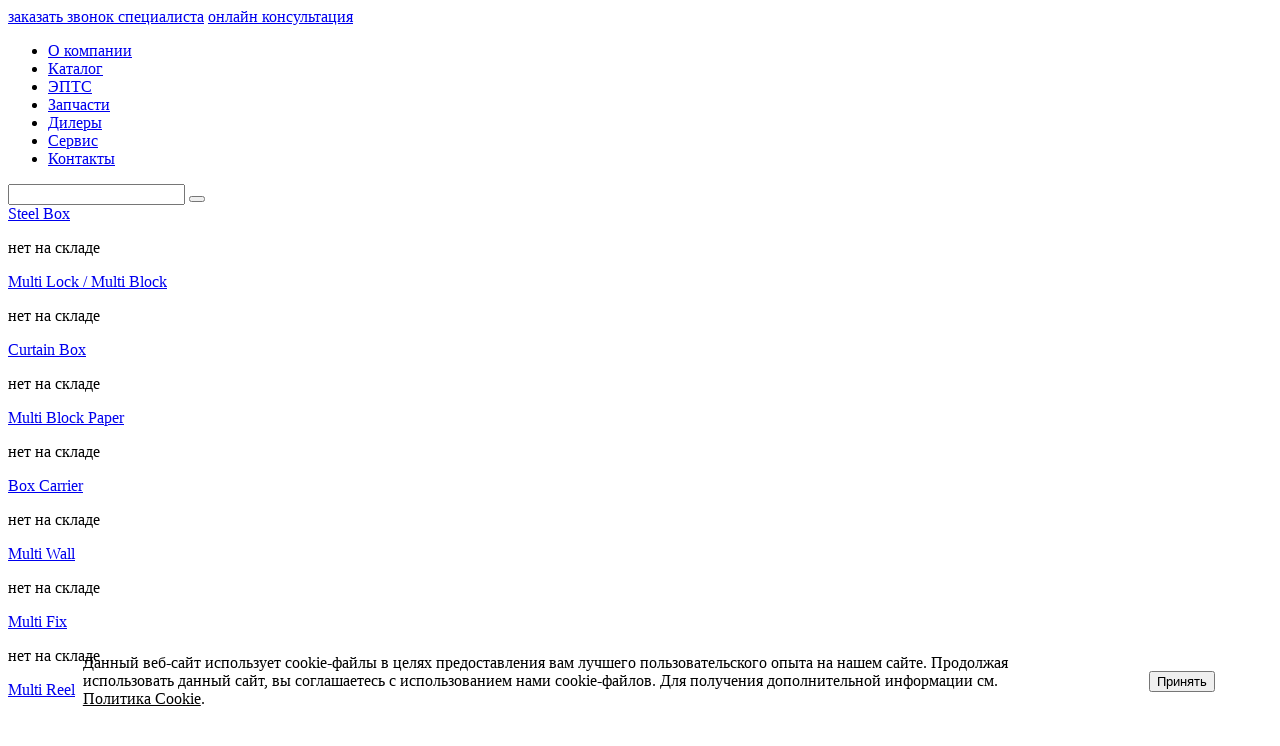

--- FILE ---
content_type: text/html; charset=UTF-8
request_url: https://rks-rus.ru/catalog/list.php?SECTION_ID=5
body_size: 6916
content:
 
<!DOCTYPE html PUBLIC "-//W3C//DTD XHTML 1.0 Transitional//EN" "http://www.w3.org/TR/xhtml1/DTD/xhtml1-transitional.dtd">
<html xmlns="http://www.w3.org/1999/xhtml" xml:lang="ru" lang="ru">
<head>
<meta http-equiv="X-UA-Compatible" content="IE=edge" />
<meta http-equiv="Content-Type" content="text/html; charset=UTF-8" />
<meta name="robots" content="index, follow" />
<meta name="keywords" content="мягкая мебель, офисная мебель, мебель для кухни, детская мебель" />
<meta name="description" content="Мебельная компания осуществляет производство мебели на высококлассном оборудовании с применением минимальной доли ручного труда, что позволяет обеспечить высокое качество нашей продукции." />
<link href="/bitrix/cache/css/s1/card/page_a666b15d3f67aef1a27976bc5fdb17ce/page_a666b15d3f67aef1a27976bc5fdb17ce_v1.css?173872699927877" type="text/css"  rel="stylesheet" />
<link href="/bitrix/cache/css/s1/card/template_4248712f0b2eacb8bf18f6a7b78c6756/template_4248712f0b2eacb8bf18f6a7b78c6756_v1.css?17416846767043" type="text/css"  data-template-style="true" rel="stylesheet" />
<script>if(!window.BX)window.BX={};if(!window.BX.message)window.BX.message=function(mess){if(typeof mess==='object'){for(let i in mess) {BX.message[i]=mess[i];} return true;}};</script>
<script>(window.BX||top.BX).message({"JS_CORE_LOADING":"Загрузка...","JS_CORE_NO_DATA":"- Нет данных -","JS_CORE_WINDOW_CLOSE":"Закрыть","JS_CORE_WINDOW_EXPAND":"Развернуть","JS_CORE_WINDOW_NARROW":"Свернуть в окно","JS_CORE_WINDOW_SAVE":"Сохранить","JS_CORE_WINDOW_CANCEL":"Отменить","JS_CORE_WINDOW_CONTINUE":"Продолжить","JS_CORE_H":"ч","JS_CORE_M":"м","JS_CORE_S":"с","JSADM_AI_HIDE_EXTRA":"Скрыть лишние","JSADM_AI_ALL_NOTIF":"Показать все","JSADM_AUTH_REQ":"Требуется авторизация!","JS_CORE_WINDOW_AUTH":"Войти","JS_CORE_IMAGE_FULL":"Полный размер"});</script>

<script src="/bitrix/js/main/core/core.min.js?1738676220225181"></script>

<script>BX.Runtime.registerExtension({"name":"main.core","namespace":"BX","loaded":true});</script>
<script>BX.setJSList(["\/bitrix\/js\/main\/core\/core_ajax.js","\/bitrix\/js\/main\/core\/core_promise.js","\/bitrix\/js\/main\/polyfill\/promise\/js\/promise.js","\/bitrix\/js\/main\/loadext\/loadext.js","\/bitrix\/js\/main\/loadext\/extension.js","\/bitrix\/js\/main\/polyfill\/promise\/js\/promise.js","\/bitrix\/js\/main\/polyfill\/find\/js\/find.js","\/bitrix\/js\/main\/polyfill\/includes\/js\/includes.js","\/bitrix\/js\/main\/polyfill\/matches\/js\/matches.js","\/bitrix\/js\/ui\/polyfill\/closest\/js\/closest.js","\/bitrix\/js\/main\/polyfill\/fill\/main.polyfill.fill.js","\/bitrix\/js\/main\/polyfill\/find\/js\/find.js","\/bitrix\/js\/main\/polyfill\/matches\/js\/matches.js","\/bitrix\/js\/main\/polyfill\/core\/dist\/polyfill.bundle.js","\/bitrix\/js\/main\/core\/core.js","\/bitrix\/js\/main\/polyfill\/intersectionobserver\/js\/intersectionobserver.js","\/bitrix\/js\/main\/lazyload\/dist\/lazyload.bundle.js","\/bitrix\/js\/main\/polyfill\/core\/dist\/polyfill.bundle.js","\/bitrix\/js\/main\/parambag\/dist\/parambag.bundle.js"]);
</script>
<script>BX.Runtime.registerExtension({"name":"ui.dexie","namespace":"BX.Dexie3","loaded":true});</script>
<script>BX.Runtime.registerExtension({"name":"ls","namespace":"window","loaded":true});</script>
<script>BX.Runtime.registerExtension({"name":"fx","namespace":"window","loaded":true});</script>
<script>BX.Runtime.registerExtension({"name":"fc","namespace":"window","loaded":true});</script>
<script>(window.BX||top.BX).message({"LANGUAGE_ID":"ru","FORMAT_DATE":"YYYY-MM-DD","FORMAT_DATETIME":"DD.MM.YYYY HH:MI:SS","COOKIE_PREFIX":"BITRIX_SM","SERVER_TZ_OFFSET":"10800","UTF_MODE":"Y","SITE_ID":"s1","SITE_DIR":"\/","USER_ID":"","SERVER_TIME":1769467515,"USER_TZ_OFFSET":0,"USER_TZ_AUTO":"Y","bitrix_sessid":"b98c501914c14e066f71ecc4ccc8e8ae"});</script>


<script  src="/bitrix/cache/js/s1/card/kernel_main/kernel_main_v1.js?173868013410092"></script>
<script src="/bitrix/js/ui/dexie/dist/dexie3.bundle.min.js?173867549688274"></script>
<script src="/bitrix/js/main/core/core_ls.min.js?17386762762683"></script>
<script src="/bitrix/js/main/core/core_frame_cache.min.js?173867627611132"></script>
<script>BX.setJSList(["\/bitrix\/js\/main\/core\/core_fx.js","\/bitrix\/templates\/.default\/components\/bitrix\/catalog.section\/list\/script.js","\/bitrix\/components\/bitrix\/menu\/templates\/horizontal_multilevel\/script.js"]);</script>
<script>BX.setCSSList(["\/bitrix\/templates\/.default\/components\/bitrix\/catalog.section\/list\/style.css","\/bitrix\/components\/bitrix\/menu\/templates\/horizontal_multilevel\/style.css","\/bitrix\/components\/niges\/cookiesaccept\/templates\/.default\/style.css"]);</script>
<script>
					(function () {
						"use strict";

						var counter = function ()
						{
							var cookie = (function (name) {
								var parts = ("; " + document.cookie).split("; " + name + "=");
								if (parts.length == 2) {
									try {return JSON.parse(decodeURIComponent(parts.pop().split(";").shift()));}
									catch (e) {}
								}
							})("BITRIX_CONVERSION_CONTEXT_s1");

							if (cookie && cookie.EXPIRE >= BX.message("SERVER_TIME"))
								return;

							var request = new XMLHttpRequest();
							request.open("POST", "/bitrix/tools/conversion/ajax_counter.php", true);
							request.setRequestHeader("Content-type", "application/x-www-form-urlencoded");
							request.send(
								"SITE_ID="+encodeURIComponent("s1")+
								"&sessid="+encodeURIComponent(BX.bitrix_sessid())+
								"&HTTP_REFERER="+encodeURIComponent(document.referrer)
							);
						};

						if (window.frameRequestStart === true)
							BX.addCustomEvent("onFrameDataReceived", counter);
						else
							BX.ready(counter);
					})();
				</script>
<script type="text/javascript">
if (window == window.top) {
	document.addEventListener("DOMContentLoaded", function() {
		var div = document.createElement("div"); div.innerHTML = ' <div id="nca-cookiesaccept-line" class="nca-cookiesaccept-line style-1 "> <div id="nca-nca-position-left"id="nca-bar" class="nca-bar nca-style- nca-animation-none nca-position-left"> <div class="nca-cookiesaccept-line-text">Данный веб-сайт использует cookie-файлы в целях предоставления вам лучшего пользовательского опыта на нашем сайте. Продолжая использовать данный сайт, вы соглашаетесь с использованием нами cookie-файлов. Для получения дополнительной информации см. <a href="https://www.rks-rus.ru/upload/privacy.pdf" target="_blank">Политика Cookie</a>.</div> <div><button type="button" id="nca-cookiesaccept-line-accept-btn" onclick="ncaCookieAcceptBtn()" >Принять</button></div> </div> </div> ';
		document.body.appendChild(div);
	});
}
function ncaCookieAcceptBtn(){ 
	var alertWindow = document.getElementById("nca-cookiesaccept-line"); alertWindow.remove();
	var cookie_string = "NCA_COOKIE_ACCEPT_1" + "=" + escape("Y"); 
	var expires = new Date((new Date).getTime() + (1000 * 60 * 60 * 24 * 1500)); 
	cookie_string += "; expires=" + expires.toUTCString(); 
	cookie_string += "; path=" + escape ("/"); 
	document.cookie = cookie_string; 	
}
function ncaCookieAcceptCheck(){
	var closeCookieValue = "N"; 
	var value = "; " + document.cookie;
	var parts = value.split("; " + "NCA_COOKIE_ACCEPT_1" + "=");
	if (parts.length == 2) { 
		closeCookieValue = parts.pop().split(";").shift(); 
	}
	if(closeCookieValue != "Y") { 
		/*document.head.insertAdjacentHTML("beforeend", "<style>#nca-cookiesaccept-line {display:flex}</style>")*/
	} else { 
		document.head.insertAdjacentHTML("beforeend", "<style>#nca-cookiesaccept-line {display:none}</style>")
	}
}
ncaCookieAcceptCheck();
</script>
 <style> .nca-cookiesaccept-line { box-sizing: border-box !important; margin: 0 !important; border: none !important; width: 100% !important; min-height: 10px !important; max-height: 250px !important; display: block; clear: both !important; padding: 12px !important; position: fixed; bottom: 0px !important; opacity: 1; transform: translateY(0%); z-index: 99999; } .nca-cookiesaccept-line > div { display: flex; align-items: center; } .nca-cookiesaccept-line > div > div { padding-left: 5%; padding-right: 5%; } .nca-cookiesaccept-line a { color: inherit; text-decoration:underline; } @media screen and (max-width:767px) { .nca-cookiesaccept-line > div > div { padding-left: 1%; padding-right: 1%; } } </style> 



<script  src="/bitrix/cache/js/s1/card/template_08291e0bd0c444a405f39ce6ef0cb1bc/template_08291e0bd0c444a405f39ce6ef0cb1bc_v1.js?1738680134965"></script>
<script  src="/bitrix/cache/js/s1/card/page_9bef5c0701bab5bc3e9d124f18189ce8/page_9bef5c0701bab5bc3e9d124f18189ce8_v1.js?173872699922591"></script>
<script>var _ba = _ba || []; _ba.push(["aid", "38f99a3d800ada6f6c18bf1b17046049"]); _ba.push(["host", "rks-rus.ru"]); (function() {var ba = document.createElement("script"); ba.type = "text/javascript"; ba.async = true;ba.src = (document.location.protocol == "https:" ? "https://" : "http://") + "bitrix.info/ba.js";var s = document.getElementsByTagName("script")[0];s.parentNode.insertBefore(ba, s);})();</script>


<!-- Yandex.Metrika counter -->
<script type="text/javascript" >
   (function(m,e,t,r,i,k,a){m[i]=m[i]||function(){(m[i].a=m[i].a||[]).push(arguments)};
   m[i].l=1*new Date();k=e.createElement(t),a=e.getElementsByTagName(t)[0],k.async=1,k.src=r,a.parentNode.insertBefore(k,a)})
   (window, document, "script", "https://mc.yandex.ru/metrika/tag.js", "ym");

   ym(54750301, "init", {
        clickmap:true,
        trackLinks:true,
        accurateTrackBounce:true,
        webvisor:true
   });
</script>
<noscript><div><img src="https://mc.yandex.ru/watch/54750301" style="position:absolute; left:-9999px;" alt="" /></div></noscript>
<!-- /Yandex.Metrika counter -->
<link href="/bitrix/templates/.default/css/jquery-ui-1.10.4.dialog.min.css" type="text/css" rel="stylesheet" />
<link href="/bitrix/templates/.default/css/style.css" type="text/css" rel="stylesheet" />
	<!--[if lte IE 6]>
	<style type="text/css">
		
		#banner-overlay { 
			background-image: none;
			filter: progid:DXImageTransform.Microsoft.AlphaImageLoader(src='/bitrix/templates/cardimages/overlay.png', sizingMethod = 'crop'); 
		}
		
		div.product-overlay {
			background-image: none;
			filter: progid:DXImageTransform.Microsoft.AlphaImageLoader(src='/bitrix/templates/cardimages/product-overlay.png', sizingMethod = 'crop');
		}
		
	</style>
	<![endif]-->
<!--[if lt IE 9]>
            <script src="http://html5shiv.googlecode.com/svn/trunk/html5.js"></script>
            <script src="/bitrix/templates/.default/js/libs/jquery-1.10.2.js"></script>
        <![endif]-->
        <!--[if gte IE 9]>
            <style type="text/css">html,*{filter: none;}</style>
        <!-->
        <script type="text/javascript" src="/bitrix/templates/furniture_blue/js/libs/jquery-2.0.3.js"></script>
        <!--<![endif]-->
        <script type="text/javascript" src="/bitrix/templates/.default/js/libs/jquery-ui-1.10.4.dialog.min.js"></script>
        <script type="text/javascript" src="/bitrix/templates/.default/js/libs/jquery.mousewheel.js"></script>
        <script type="text/javascript" src="/bitrix/templates/.default/js/libs/jquery.jscrollpane.min.js"></script>
        <script type="text/javascript" src="/bitrix/templates/.default/js/libs/swipe/jquery.touchSwipe.min.js"></script>
        <script type="text/javascript" src="/bitrix/templates/.default/js/jquery.maskedinput.js"></script>
        <script type="text/javascript" src="/bitrix/templates/.default/js/main.js"></script>
	<title></title>
</head>
<body>
<div id="panel"></div>
	<div class="special-block">
            <a href="#" class="call">заказать звонок специалиста<i></i></a>
           <!-- webim button generation date: 2014-05-05 version: 8.11.9 -->
<a class="webim_button consult" href="#" rel="webim">онлайн консультация <b></b></a>
<script type="text/javascript">

  webim = {
    accountName: "rksrusdevbinnru",
    domain: "rksrusdevbinnru.webim.ru"
  };
  (function () {
      var s = document.createElement("script");
      s.type = "text/javascript";
      s.src = document.location.protocol + "//rksrusdevbinnru.webim.ru/webim/js/button.js";
      document.getElementsByTagName("head")[0].appendChild(s);
  })();
</script>
<!-- /webim button -->
        </div>
        <div class="wrap">
            <header>
                <div class="container">
                    <a href="/" class="logo"></a>
                    <nav>
                       
<ul id="horizontal-multilevel-menu">


	
	
		
							<li><a href="/about/index.php" class="root-item">О компании</a></li>
			
		
	
	

	
	
		
							<li><a href="/catalog/index.php" class="root-item">Каталог</a></li>
			
		
	
	

	
	
		
							<li><a href="/epts/index.php" class="root-item">ЭПТС</a></li>
			
		
	
	

	
	
		
							<li><a href="/spares/index.php" class="root-item">Запчасти</a></li>
			
		
	
	

	
	
		
							<li><a href="/dealers/index.php" class="root-item">Дилеры</a></li>
			
		
	
	

	
	
		
							<li><a href="/service/" class="root-item">Сервис</a></li>
			
		
	
	

	
	
		
							<li><a href="/contacts/index.php" class="root-item">Контакты</a></li>
			
		
	
	


</ul>
             <form action="/search/">
                            <input type="text" name="q" />
                            <button type="submit"></button>
             </form>
                        <div class="share">
                            <i></i>
                            <a href="#" class="fb"></a>
                            <a href="#" class="gl"></a>
                        </div>
                    </nav>
                </div>
            </header>
	

<section class="card no-ajax">
<div class="container-1">
                 <div>
    <div style="display:table;">
        <div style="display:table-cell;vertical-align:middle;">
                                            <a href="/catalog/detail.php?ID=211" class="detail_catalog"> <img src="/upload/iblock/b01/b01a19a0103c08934cee4dd59a2d8fac.jpg" alt="" /></a>
                    </div>
    </div>
    <a href="/catalog/detail.php?ID=211" class="detail_catalog"><span>Steel Box</span></a>
                    <p><i class="no_show"></i><span class="span_link">нет на складе </span></p>
            </div>
<div>
    <div style="display:table;">
        <div style="display:table-cell;vertical-align:middle;">
                                            <a href="/catalog/detail.php?ID=203" class="detail_catalog"> <img src="/upload/iblock/ec7/ec7413a9684bc1f65bb4ab1d09227276.jpg" alt="" /></a>
                    </div>
    </div>
    <a href="/catalog/detail.php?ID=203" class="detail_catalog"><span>Multi Lock / Multi Block</span></a>
                    <p><i class="no_show"></i><span class="span_link">нет на складе </span></p>
            </div>
<div>
    <div style="display:table;">
        <div style="display:table-cell;vertical-align:middle;">
                                            <a href="/catalog/detail.php?ID=212" class="detail_catalog"> <img src="/upload/resize_cache/iblock/9f6/9999_93_1/9f6a775fd8d4448e002c4895b985ce72.jpg" alt="" /></a>
                    </div>
    </div>
    <a href="/catalog/detail.php?ID=212" class="detail_catalog"><span>Curtain Box</span></a>
                    <p><i class="no_show"></i><span class="span_link">нет на складе </span></p>
            </div>
<div>
    <div style="display:table;">
        <div style="display:table-cell;vertical-align:middle;">
                                            <a href="/catalog/detail.php?ID=204" class="detail_catalog"> <img src="/upload/iblock/f6a/f6ae530429991fe4f6df2968c020f618.jpg" alt="" /></a>
                    </div>
    </div>
    <a href="/catalog/detail.php?ID=204" class="detail_catalog"><span>Multi Block Paper</span></a>
                    <p><i class="no_show"></i><span class="span_link">нет на складе </span></p>
            </div>
<div>
    <div style="display:table;">
        <div style="display:table-cell;vertical-align:middle;">
                                            <a href="/catalog/detail.php?ID=213" class="detail_catalog"> <img src="/upload/iblock/f22/f22856488298685bb87ba3526bdd4b06.jpg" alt="" /></a>
                    </div>
    </div>
    <a href="/catalog/detail.php?ID=213" class="detail_catalog"><span>Box Carrier</span></a>
                    <p><i class="no_show"></i><span class="span_link">нет на складе </span></p>
            </div>
<div>
    <div style="display:table;">
        <div style="display:table-cell;vertical-align:middle;">
                                            <a href="/catalog/detail.php?ID=205" class="detail_catalog"> <img src="/upload/resize_cache/iblock/4d3/9999_93_1/4d3f9324c54e1edaca2bd23adea1c036.jpg" alt="" /></a>
                    </div>
    </div>
    <a href="/catalog/detail.php?ID=205" class="detail_catalog"><span>Multi Wall</span></a>
                    <p><i class="no_show"></i><span class="span_link">нет на складе </span></p>
            </div>
<div>
    <div style="display:table;">
        <div style="display:table-cell;vertical-align:middle;">
                                            <a href="/catalog/detail.php?ID=206" class="detail_catalog"> <img src="/upload/iblock/948/9486d5679e13f587b7459ec7dc8e2e58.jpg" alt="" /></a>
                    </div>
    </div>
    <a href="/catalog/detail.php?ID=206" class="detail_catalog"><span>Multi Fix</span></a>
                    <p><i class="no_show"></i><span class="span_link">нет на складе </span></p>
            </div>
<div>
    <div style="display:table;">
        <div style="display:table-cell;vertical-align:middle;">
                                            <a href="/catalog/detail.php?ID=207" class="detail_catalog"> <img src="/upload/iblock/a4b/a4b706d87f9e34d87523cf8ca8f620f4.jpg" alt="" /></a>
                    </div>
    </div>
    <a href="/catalog/detail.php?ID=207" class="detail_catalog"><span>Multi Reel</span></a>
                    <p><i class="no_show"></i><span class="span_link">нет на складе </span></p>
            </div>
<div>
    <div style="display:table;">
        <div style="display:table-cell;vertical-align:middle;">
                                            <a href="/catalog/detail.php?ID=208" class="detail_catalog"> <img src="/upload/resize_cache/iblock/bac/9999_93_1/bacf07783d5d786f41aa602d0423d250.jpg" alt="" /></a>
                    </div>
    </div>
    <a href="/catalog/detail.php?ID=208" class="detail_catalog"><span>Multi Lash</span></a>
                    <p><i class="no_show"></i><span class="span_link">нет на складе </span></p>
            </div>
<div>
    <div style="display:table;">
        <div style="display:table-cell;vertical-align:middle;">
                                            <a href="/catalog/detail.php?ID=209" class="detail_catalog"> <img src="/upload/resize_cache/iblock/44e/9999_93_1/44ea92656d6163cfd3d48ffbe8b0a0ec.jpg" alt="" /></a>
                    </div>
    </div>
    <a href="/catalog/detail.php?ID=209" class="detail_catalog"><span>Multi Screw</span></a>
                    <p><i class="no_show"></i><span class="span_link">нет на складе </span></p>
            </div>
<div>
    <div style="display:table;">
        <div style="display:table-cell;vertical-align:middle;">
                                            <a href="/catalog/detail.php?ID=196" class="detail_catalog"> <img src="/upload/resize_cache/iblock/be8/9999_93_1/be8574ee6e7c87929c0e8d53ecd8a96c.jpg" alt="" /></a>
                    </div>
    </div>
    <a href="/catalog/detail.php?ID=196" class="detail_catalog"><span>KRONE Profi Liner 4, модель SD</span></a>
            <p><a href="/index.php?id=196&cid=7" class="sklad"><i></i><span class="span_link">есть на складе </span></a></p>
    </div>
<div>
    <div style="display:table;">
        <div style="display:table-cell;vertical-align:middle;">
                                            <a href="/catalog/detail.php?ID=41" class="detail_catalog"> <img src="/upload/iblock/9d8/9d8729b97dcd2455272aa4fc89a0b13a.jpg" alt="" /></a>
                    </div>
    </div>
    <a href="/catalog/detail.php?ID=41" class="detail_catalog"><span>Profi Liner</span></a>
                    <p><i class="no_show"></i><span class="span_link">нет на складе </span></p>
            </div>
<div>
    <div style="display:table;">
        <div style="display:table-cell;vertical-align:middle;">
                                            <a href="/catalog/detail.php?ID=284" class="detail_catalog"> <img src="/upload/iblock/2a6/2a6cca946dfe62c8919be90ccd21e9dd.jpg" alt="" /></a>
                    </div>
    </div>
    <a href="/catalog/detail.php?ID=284" class="detail_catalog"><span>Cool Liner Duoplex Steel</span></a>
                    <p><i class="no_show"></i><span class="span_link">нет на складе </span></p>
            </div>
<div>
    <div style="display:table;">
        <div style="display:table-cell;vertical-align:middle;">
                                            <a href="/catalog/detail.php?ID=210" class="detail_catalog"> <img src="/upload/iblock/282/28208b5db3adfae7f36cb517c215fd32.jpeg" alt="" /></a>
                    </div>
    </div>
    <a href="/catalog/detail.php?ID=210" class="detail_catalog"><span>Dry Liner </span></a>
                    <p><i class="no_show"></i><span class="span_link">нет на складе </span></p>
            </div>
<div>
    <div style="display:table;">
        <div style="display:table-cell;vertical-align:middle;">
                                            <a href="/catalog/detail.php?ID=39" class="detail_catalog"> <img src="/upload/iblock/d75/d75ea8321eb36f9a8a637f5379510395.jpeg" alt="" /></a>
                    </div>
    </div>
    <a href="/catalog/detail.php?ID=39" class="detail_catalog"><span>Dry Liner Duoplex Steel</span></a>
                    <p><i class="no_show"></i><span class="span_link">нет на складе </span></p>
            </div>
<div>
    <div style="display:table;">
        <div style="display:table-cell;vertical-align:middle;">
                                            <a href="/catalog/detail.php?ID=35" class="detail_catalog"> <img src="/upload/resize_cache/iblock/91b/9999_93_1/91b5f27f32cc3048e9c8744ea8bb62ea.png" alt="" /></a>
                    </div>
    </div>
    <a href="/catalog/detail.php?ID=35" class="detail_catalog"><span>City Liner </span></a>
                    <p><i class="no_show"></i><span class="span_link">нет на складе </span></p>
            </div>
<div>
    <div style="display:table;">
        <div style="display:table-cell;vertical-align:middle;">
                                            <a href="/catalog/detail.php?ID=37" class="detail_catalog"> <img src="/upload/iblock/e37/e370f8cd7f24d02ee62034cdba42cc59.jpg" alt="" /></a>
                    </div>
    </div>
    <a href="/catalog/detail.php?ID=37" class="detail_catalog"><span>Box Liner</span></a>
                    <p><i class="no_show"></i><span class="span_link">нет на складе </span></p>
            </div>
<div>
    <div style="display:table;">
        <div style="display:table-cell;vertical-align:middle;">
                                            <a href="/catalog/detail.php?ID=34" class="detail_catalog"> <img src="/upload/iblock/05f/05ffbdcf8ffd3e60ce3c4c557847f230.jpg" alt="" /></a>
                    </div>
    </div>
    <a href="/catalog/detail.php?ID=34" class="detail_catalog"><span>Mega Liner </span></a>
                    <p><i class="no_show"></i><span class="span_link">нет на складе </span></p>
            </div>
<div>
    <div style="display:table;">
        <div style="display:table-cell;vertical-align:middle;">
                                            <a href="/catalog/detail.php?ID=33" class="detail_catalog"> <img src="/upload/iblock/68f/68f0e068cb13fe4e32a2b6ea9038339d.jpg" alt="" /></a>
                    </div>
    </div>
    <a href="/catalog/detail.php?ID=33" class="detail_catalog"><span>Mega Liner Variofloor</span></a>
                    <p><i class="no_show"></i><span class="span_link">нет на складе </span></p>
            </div>
<div>
    <div style="display:table;">
        <div style="display:table-cell;vertical-align:middle;">
                                            <a href="/catalog/detail.php?ID=38" class="detail_catalog"> <img src="/upload/iblock/e96/e965b1e43d6da69ae63a8d7a0144afd5.jpg" alt="" /></a>
                    </div>
    </div>
    <a href="/catalog/detail.php?ID=38" class="detail_catalog"><span>Paper Liner</span></a>
                    <p><i class="no_show"></i><span class="span_link">нет на складе </span></p>
            </div>
<div>
    <div style="display:table;">
        <div style="display:table-cell;vertical-align:middle;">
                                            <a href="/catalog/detail.php?ID=574" class="detail_catalog"> <img src="" alt="" /></a>
                    </div>
    </div>
    <a href="/catalog/detail.php?ID=574" class="detail_catalog"><span>Krone Profi Liner 4, модель SD шторно-бортовой</span></a>
                    <p><i class="no_show"></i><span class="span_link">нет на складе </span></p>
            </div>
<div>
    <div style="display:table;">
        <div style="display:table-cell;vertical-align:middle;">
                                            <a href="/catalog/detail.php?ID=571" class="detail_catalog"> <img src="/upload/iblock/e52/e520305d25cb5d2c8aea98e94a8799d3.jpg" alt="" /></a>
                    </div>
    </div>
    <a href="/catalog/detail.php?ID=571" class="detail_catalog"><span>Profi Liner 4, модель SD шторный полуприцеп без бортов</span></a>
                    <p><i class="no_show"></i><span class="span_link">нет на складе </span></p>
            </div>
<div>
    <div style="display:table;">
        <div style="display:table-cell;vertical-align:middle;">
                                            <a href="/catalog/detail.php?ID=569" class="detail_catalog"> <img src="/upload/resize_cache/iblock/744/9999_93_1/7449d8cd0c1be02e166dd55dd394283c.jpg" alt="" /></a>
                    </div>
    </div>
    <a href="/catalog/detail.php?ID=569" class="detail_catalog"><span>Cool Liner Duplex Steel</span></a>
                    <p><i class="no_show"></i><span class="span_link">нет на складе </span></p>
            </div>
<div>
    <div style="display:table;">
        <div style="display:table-cell;vertical-align:middle;">
                                            <a href="/catalog/detail.php?ID=222" class="detail_catalog"> <img src="/upload/resize_cache/iblock/1ed/9999_93_1/1ed391286b0766f8e964e81c74243a2d.jpg" alt="" /></a>
                    </div>
    </div>
    <a href="/catalog/detail.php?ID=222" class="detail_catalog"><span>CENTAURUS</span></a>
            <p><a href="/index.php?id=222&cid=22" class="sklad"><i></i><span class="span_link">есть на складе </span></a></p>
    </div>
<div>
    <div style="display:table;">
        <div style="display:table-cell;vertical-align:middle;">
                                            <a href="/catalog/detail.php?ID=221" class="detail_catalog"> <img src="/upload/iblock/5a8/5a81b97cb9d1d0c1ee665460850ba5ac.jpg" alt="" /></a>
                    </div>
    </div>
    <a href="/catalog/detail.php?ID=221" class="detail_catalog"><span>GEMINI</span></a>
                    <p><i class="no_show"></i><span class="span_link">нет на складе </span></p>
            </div>
<div>
    <div style="display:table;">
        <div style="display:table-cell;vertical-align:middle;">
                                            <a href="/catalog/detail.php?ID=220" class="detail_catalog"> <img src="/upload/iblock/33f/33f9fd0cea09abebf58dbdd42f0f0a28.jpg" alt="" /></a>
                    </div>
    </div>
    <a href="/catalog/detail.php?ID=220" class="detail_catalog"><span>HERCULES</span></a>
                    <p><i class="no_show"></i><span class="span_link">нет на складе </span></p>
            </div>
<div>
    <div style="display:table;">
        <div style="display:table-cell;vertical-align:middle;">
                                            <a href="/catalog/detail.php?ID=219" class="detail_catalog"> <img src="/upload/iblock/eda/edae06a435ba3d8a1650688dda2600d0.jpg" alt="" /></a>
                    </div>
    </div>
    <a href="/catalog/detail.php?ID=219" class="detail_catalog"><span>SIRIO H / SIRIO L</span></a>
                    <p><i class="no_show"></i><span class="span_link">нет на складе </span></p>
            </div>
<div>
    <div style="display:table;">
        <div style="display:table-cell;vertical-align:middle;">
                                            <a href="/catalog/detail.php?ID=218" class="detail_catalog"> <img src="/upload/iblock/b8a/b8a2504205df9c7632762c0f9045e238.jpg" alt="" /></a>
                    </div>
    </div>
    <a href="/catalog/detail.php?ID=218" class="detail_catalog"><span>PEGASUS H / PEGASUS L</span></a>
                    <p><i class="no_show"></i><span class="span_link">нет на складе </span></p>
            </div>
<div>
    <div style="display:table;">
        <div style="display:table-cell;vertical-align:middle;">
                                            <a href="/catalog/detail.php?ID=214" class="detail_catalog"> <img src="/upload/iblock/154/1544faa6fdf9926251cbd4ae663323a6.jpg" alt="" /></a>
                    </div>
    </div>
    <a href="/catalog/detail.php?ID=214" class="detail_catalog"><span>BLIZZARD-3</span></a>
                    <p><i class="no_show"></i><span class="span_link">нет на складе </span></p>
            </div>
<div>
    <div style="display:table;">
        <div style="display:table-cell;vertical-align:middle;">
                                            <a href="/catalog/detail.php?ID=198" class="detail_catalog"> <img src="/upload/iblock/793/7938a17e726444d66627dcef38e1e5ce.jpg" alt="" /></a>
                    </div>
    </div>
    <a href="/catalog/detail.php?ID=198" class="detail_catalog"><span>KRONE Profi Liner 4, модель SD </span></a>
            <p><a href="/index.php?id=198&cid=7" class="sklad"><i></i><span class="span_link">есть на складе </span></a></p>
    </div>


 
</div>
</section>
		 <div class="preFooter"></div>
        </div>
        <footer>
            <div class="container">
              <p class="copyright">
©2014, РКС Нутцфарцойге. Все права защищены.
		</p>
                <p class="binn">Разработано в <img src="../cms/tpl/default/images/binn.png" alt="" /></p>
            </div>
        </footer>

        <div class="window" id="call-form">           
        </div>

        <div class="consultation"> 
        </div>
    </body>
</html>
